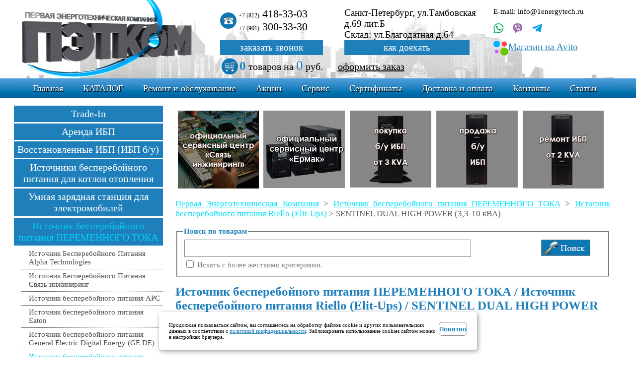

--- FILE ---
content_type: text/html; charset=cp-1251
request_url: https://1energytech.ru/shop/ibp_peremennogo_toka/riello/sentinel_dual_high_power_33-10_kba/
body_size: 5383
content:
<!DOCTYPE HTML PUBLIC "-//W3C//DTD HTML 4.01 Transitional//EN" "http://www.w3.org/TR/html4/loose.dtd">
<html>

<head>
<meta http-equiv="Content-Type" content="text/html; charset=windows-1251">
<meta name="viewport" content="width=device-width, initial-scale=1.0"> 
<title>SENTINEL DUAL HIGH POWER (3,3-10 êBA)</title>
<meta name="Description" content="SENTINEL DUAL HIGH POWER (3,3-10 êBA) êóïèòü">
<meta name="Keywords" content="">
<link rel="stylesheet" href="/include/style.css" type="text/css" media="screen">
<link type="image/x-icon" rel="shortcut icon" href="/favicon.ico">
<meta name="yandex-verification" content="64509a8ffe6318cd">


<script type="text/javascript" src="/include/jslib.js"></script>
<script type="text/javascript" src="/shop/add.js"></script>
</head>
<body>
<script type="text/javascript" src="/include/met.js"></script>
<noscript><div><img src="https://mc.yandex.ru/watch/45948348" style="position:absolute; left:-9999px;" alt="" /></div></noscript>
<div class=fon>
	<div class=top>	<a class=logo href="http://1energytech.ru" title="ïåðâàÿ ýíåðãîòåõíè÷åñêàÿ êîìïàíèÿ"><img src="/include/spacer.gif" alt="ïåðâàÿ ýíåðãîòåõíè÷åñêàÿ êîìïàíèÿ" width="390px" height="155px" style="float:left"></a>    
            <table class=ow cellpadding="0" cellspacing="0">
            <tr><td width="230px"><p class=tel><span class=code>+7 (812)</span> 418-33-03 <br><span class=code>+7 (901)</span> 300-33-30<td width="280px"><p class=adress>Ñàíêò-Ïåòåðáóðã, óë.Òàìáîâñêàÿ ä.69 ëèò.Á
<br>Ñêëàä: óë.Áëàãîäàòíàÿ ä.64<td rowspan="3"><p>E-mail: info@1energytech.ru
<p><a href="https://api.whatsapp.com/send/?phone=79062441464" target="_blank"><img src="/files/wotsapp.png" alt="" style="margin-right:15px"></a> 
<a title="Viber" href="viber://chat?number=+79062441464" target="_blank"><img src="/files/viber.png" alt="" style="margin-right:15px"></a> 
<a href="https://t.me/+79062441464" target="_blank"><img src="/files/telega.png" alt="" style="margin-right:15px"></a>
<p class=adress><img src="/files/free-png.png" alt="àâèòî ìàãàçèí" width=30px><a href="https://avito.ru/brands/i178753471" target=_blank">Ìàãàçèí íà Avito</a>
            <tr><td height="33px"><div class=zvonok align="center"><a href="/" title="" onclick="zakaztel();return false;">çàêàçàòü çâîíîê</a></div><td><div class=zvonok align="center"><a href="/kontakti/" title="">êàê äîåõàòü</a></div>
            <tr><td colspan="2"> <div class=ower>
								<P class=korzina><span id=tovarov><span class=tovarov>0</span> òîâàðîâ</span> íà <span id=koplate class=koplate>0</span> ðóá. <a href="/shop/corzina.html" style="margin-left:25px">îôîðìèòü çàêàç</a> 
 </div>           
            </table>     
            
 <div class=clear></div>   	
          
<table class=hmemutable><tr><td>


		<ul class=hmenu id="hmenu">
		<li class=ferst><span><a href="//1energytech.ru/" title="Ïåðâàÿ Ýíåðãîòåõíè÷åñêàÿ Êîìïàíèÿ">Ãëàâíàÿ</a></span>
<li><span><a href="/shop/index.html" title="ÊÀÒÀËÎÃ">ÊÀÒÀËÎÃ</a></span> <li><span><a href="/remont_i_obsluzhivanie/" title="Ðåìîíò è îáñëóæèâàíèå">Ðåìîíò è îáñëóæèâàíèå</a></span>
<li><span><a href="/akcii/" title="Àêöèè">Àêöèè</a></span>
<li><span><a href="/uslugi/" title="Ñåðâèñ">Ñåðâèñ</a></span>
<li><span><a href="/sertifikati/" title="Ñåðòèôèêàòû">Ñåðòèôèêàòû</a></span>
<li><span><a href="/dostavka/" title="Äîñòàâêà è îïëàòà">Äîñòàâêà è îïëàòà</a></span>
<li><span><a href="/kontakti/" title="Êîíòàêòû">Êîíòàêòû</a></span>
<li><span><a href="/stati/" title="Ñòàòüè">Ñòàòüè</a></span>
	</ul>


		</table>       
        
  </div>
  
<div class=clear></div>


<div class=preall>

	<div class=all>
		<div class=content>
			<div class=w100>
<table width=871px align=center style="margin-bottom:15px"><tr><td><a href="/uslugi/"><img src="/files/dilcenter.jpg" alt="ðåìîíò ÈÁÏ"></a><td><a href="/uslugi/"><img src="/files/oferm.jpg" alt="ðåìîíò åðìàê"></a><td>
<a href="/shop/trade-in/"><img src="/files/bupokupka.jpg" alt="ïîêóïêà ÈÁÏ"></a><td>
<a href="/shop/vosstanovlennie_ibp/"><img src="/files/buprodaza.jpg" alt="ïðîäàæà ÈÁÏ"></a>
<td><a href="/remont_i_obsluzhivanie/"><img src="/files/remont2kva.jpg" alt="ïðîäàæà ÈÁÏ"></a>
</table>

				
<p class=small><strong><a href="http://1energytech.ru/">Ïåðâàÿ Ýíåðãîòåõíè÷åñêàÿ Êîìïàíèÿ</a>  &gt; <a href="/shop/ibp_peremennogo_toka/">Èñòî÷íèê áåñïåðåáîéíîãî ïèòàíèÿ ÏÅÐÅÌÅÍÍÎÃÎ ÒÎÊÀ</a> &gt; <a href="/shop/ibp_peremennogo_toka/riello/">Èñòî÷íèê áåñïåðåáîéíîãî ïèòàíèÿ Riello (Elit-Ups)</a> &gt; <span>SENTINEL DUAL HIGH POWER (3,3-10 êBA)</span></strong></p>
<form action='/shop/search.html'>
<FIELDSET>
<LEGEND>Ïîèñê ïî òîâàðàì</LEGEND>
<table class=searsh>
<tr><td>
<input type=text name=text maxlength=255 value='' class=type_text1><td width=120px><input type='image' src='/include/search.jpg' alt='ïîèñê' class=type_image>
<tr><td colspan=2><INPUT class=type_check type=checkbox name=logik value=1 id=logik > <label for=logik>Èñêàòü ñ áîëåå æåñòêèìè êðèòåðèÿìè.</label>
</table>
</FIELDSET>
</FORM>
<div class=div-do></div><div class=div-in><h1>Èñòî÷íèê áåñïåðåáîéíîãî ïèòàíèÿ ÏÅÐÅÌÅÍÍÎÃÎ ÒÎÊÀ / Èñòî÷íèê áåñïåðåáîéíîãî ïèòàíèÿ Riello (Elit-Ups) / SENTINEL DUAL HIGH POWER (3,3-10 êBA)</h1>
<h1>SENTINEL DUAL HIGH POWER (3,3-10 êBA)</h1></div><div class=div-posle></div><p><span class=fr>Ñîðòèðîâêà ïî: <select name='sort' onchange='set_cookie("sort",this.value);'><option selected value="0">íàçâàíèþ<option value="asc">âîçðàñòàíèå öåíû<option value="desc">óáûâàíèå öåíû</select></span>
Òîâàðîâ 6, Ñòðàíèöû <span class=link><span class="otherpage">1</span> </span> </p>
<div class=clear></div><div class=even>
<div class=itemimg><a name='i4286' href='/shop/ibp_peremennogo_toka/riello/sentinel_dual_high_power_33-10_kba/riello_sdl_10000_sdl_10000.html' title='ÈÁÏ Riello SDL 10000'><img width=150 id=im_4286 src='/small/img/shop/2617.jpg' alt='ÈÁÏ Riello SDL 10000, ôîòî'></a></div>


<div class=itembuttons>
	
		<p class='cena'>Öåíà: <span class=cena>386034</span><span class='valuta'><img src='/include/valuta.png' alt='ð'></span></span><p><span class=b>Êîë-âî</span><br><input class='type_text' id=t_4286 type=text size=3 maxlength=8  onchange='korzina(this,"t","4286","im_4286");'> <span id='lc_4286'><a class='corzina' href='javascript:korzina(document.getElementById("t_4286"),"t","4286","im_4286"); void(0);' title='â êîðçèíó'><span>êóïèòü</span></a></span></div><div class=itemtext><p class='caption'><a href='/shop/ibp_peremennogo_toka/riello/sentinel_dual_high_power_33-10_kba/riello_sdl_10000_sdl_10000.html' title='ÈÁÏ Riello SDL 10000'> ÈÁÏ Riello SDL 10000</a><br> Àðòèêóë SDL 10000</p><table class=item><tr><td>Ïðîèçâîäèòåëü/ìàðêà<td class=col2>Riello<tr><td class=two>Öåíà òîâàðà:<td class=col2>â ðóáëÿõ<tr><td>Ìîäåëü:<td class=col2>SDL 8000<tr><td class=two>Íîìèíàëüíàÿ ìîùíîñòü:<td class=col2>10 êÂÀ<tr><td>Àêòèâíàÿ ìîùíîñòü, êÂò:<td class=col2>9 êÂò</table><p>Èñòî÷íèê áåñïåðåáîéíîãî ïèòàíèÿ Riello SDL 10000 ÒÅÕÍÈ×ÅÑÊÈÅ ÕÀÐÀÊÒÅÐÈÑÒÈÊÈ Îáùèå Ìîäåëü ÈÁÏ SDL 10000 Ïîëíàÿ ìîùíîñòü, êÂÀ 10 êÂÀ Àêòèâíàÿ ìîùíîñòü, êÂò 9 êÂò Âõîä Íîìèíàëüíîå íàïðÿæåíèÿ, Â 220 / 230 / 240 Â Äèàïàçîí âõîäíîãî íàïðÿæåíèÿ áåç ïåðåõîäà íà ÀÊÁ, Â 84 Â ïè íàãðóçêå 50% 164 Â ïðè íàãðóçêå 100% Íîìèíàëüíàÿ ÷àñòîòà, Ãö 50 èëè 60 Ãö &plusmn; 5 Ãö Êîýôôèöèåíò ìîùíîñòè &gt; 0.98 Èñêàæåíèå òî...<p class=tar><a href='/shop/ibp_peremennogo_toka/riello/sentinel_dual_high_power_33-10_kba/riello_sdl_10000_sdl_10000.html' title='ÈÁÏ Riello SDL 10000'>Ïîäðîáíåå...</a></div>
<div class='clear'></div>
</div>
<div class=uneven>
<div class=itemimg><a name='i4280' href='/shop/ibp_peremennogo_toka/riello/sentinel_dual_high_power_33-10_kba/riello_sdl_3300_sdl_3300.html' title='ÈÁÏ Riello SDL 3300'><img width=150 id=im_4280 src='/small/img/shop/2607.jpg' alt='ÈÁÏ Riello SDL 3300, ôîòî'></a></div>


<div class=itembuttons>
	
		<p class='cena'>Öåíà: <span class=cena>141309</span><span class='valuta'><img src='/include/valuta.png' alt='ð'></span></span><p><span class=b>Êîë-âî</span><br><input class='type_text' id=t_4280 type=text size=3 maxlength=8  onchange='korzina(this,"t","4280","im_4280");'> <span id='lc_4280'><a class='corzina' href='javascript:korzina(document.getElementById("t_4280"),"t","4280","im_4280"); void(0);' title='â êîðçèíó'><span>êóïèòü</span></a></span></div><div class=itemtext><p class='caption'><a href='/shop/ibp_peremennogo_toka/riello/sentinel_dual_high_power_33-10_kba/riello_sdl_3300_sdl_3300.html' title='ÈÁÏ Riello SDL 3300'> ÈÁÏ Riello SDL 3300</a><br> Àðòèêóë SDL 3300</p><table class=item><tr><td>Ïðîèçâîäèòåëü/ìàðêà<td class=col2>Riello<tr><td class=two>Öåíà òîâàðà:<td class=col2>â ðóáëÿõ<tr><td>Ìîäåëü:<td class=col2>SDL 3300<tr><td class=two>Íîìèíàëüíàÿ ìîùíîñòü:<td class=col2>3.3 êÂÀ<tr><td>Àêòèâíàÿ ìîùíîñòü, êÂò:<td class=col2>2.3 êÂò</table><p>Èñòî÷íèê áåñïåðåáîéíîãî ïèòàíèÿ Riello SDL 3300 ÒÅÕÍÈ×ÅÑÊÈÅ ÕÀÐÀÊÒÅÐÈÑÒÈÊÈ Îáùèå Ìîäåëü ÈÁÏ SDL 3300 Ïîëíàÿ ìîùíîñòü, êÂÀ 3.3 êÂÀ Àêòèâíàÿ ìîùíîñòü, êÂò 2.3 êÂò Âõîä Íîìèíàëüíîå íàïðÿæåíèÿ, Â 220 / 230 / 240 Â Äèàïàçîí âõîäíîãî íàïðÿæåíèÿ áåç ïåðåõîäà íà ÀÊÁ, Â 84 Â ïè íàãðóçêå 50% 164 Â ïðè íàãðóçêå 100% Íîìèíàëüíàÿ ÷àñòîòà, Ãö 50 èëè 60 Ãö &plusmn; 5 Ãö Êîýôôèöèåíò ìîùíîñòè &gt; 0.98 Èñêàæåíèå ò...<p class=tar><a href='/shop/ibp_peremennogo_toka/riello/sentinel_dual_high_power_33-10_kba/riello_sdl_3300_sdl_3300.html' title='ÈÁÏ Riello SDL 3300'>Ïîäðîáíåå...</a></div>
<div class='clear'></div>
</div>
<div class=even>
<div class=itemimg><a name='i4281' href='/shop/ibp_peremennogo_toka/riello/sentinel_dual_high_power_33-10_kba/riello_sdl_4000_sdl_4000.html' title='ÈÁÏ Riello SDL 4000'><img width=150 id=im_4281 src='/small/img/shop/2608.jpg' alt='ÈÁÏ Riello SDL 4000, ôîòî'></a></div>


<div class=itembuttons>
	
		<p class='cena'>Öåíà: <span class=cena>175961</span><span class='valuta'><img src='/include/valuta.png' alt='ð'></span></span><p><span class=b>Êîë-âî</span><br><input class='type_text' id=t_4281 type=text size=3 maxlength=8  onchange='korzina(this,"t","4281","im_4281");'> <span id='lc_4281'><a class='corzina' href='javascript:korzina(document.getElementById("t_4281"),"t","4281","im_4281"); void(0);' title='â êîðçèíó'><span>êóïèòü</span></a></span></div><div class=itemtext><p class='caption'><a href='/shop/ibp_peremennogo_toka/riello/sentinel_dual_high_power_33-10_kba/riello_sdl_4000_sdl_4000.html' title='ÈÁÏ Riello SDL 4000'> ÈÁÏ Riello SDL 4000</a><br> Àðòèêóë SDL 4000</p><table class=item><tr><td>Ïðîèçâîäèòåëü/ìàðêà<td class=col2>Riello<tr><td class=two>Öåíà òîâàðà:<td class=col2>â ðóáëÿõ<tr><td>Ìîäåëü:<td class=col2>SDL 4000<tr><td class=two>Íîìèíàëüíàÿ ìîùíîñòü:<td class=col2>4 êÂÀ<tr><td>Àêòèâíàÿ ìîùíîñòü, êÂò:<td class=col2>2.4 êÂò</table><p>Èñòî÷íèê áåñïåðåáîéíîãî ïèòàíèÿ Riello SDL 4000 ÒÅÕÍÈ×ÅÑÊÈÅ ÕÀÐÀÊÒÅÐÈÑÒÈÊÈ Îáùèå Ìîäåëü ÈÁÏ SDL 4000 Ïîëíàÿ ìîùíîñòü, êÂÀ 4 êÂÀ Àêòèâíàÿ ìîùíîñòü, êÂò 2.4 êÂò Âõîä Íîìèíàëüíîå íàïðÿæåíèÿ, Â 220 / 230 / 240 Â Äèàïàçîí âõîäíîãî íàïðÿæåíèÿ áåç ïåðåõîäà íà ÀÊÁ, Â 84 Â ïè íàãðóçêå 50% 164 Â ïðè íàãðóçêå 100% Íîìèíàëüíàÿ ÷àñòîòà, Ãö 50 èëè 60 Ãö &plusmn; 5 Ãö Êîýôôèöèåíò ìîùíîñòè &gt; 0.98 Èñêàæåíèå òîê...<p class=tar><a href='/shop/ibp_peremennogo_toka/riello/sentinel_dual_high_power_33-10_kba/riello_sdl_4000_sdl_4000.html' title='ÈÁÏ Riello SDL 4000'>Ïîäðîáíåå...</a></div>
<div class='clear'></div>
</div>
<div class=uneven>
<div class=itemimg><a name='i4282' href='/shop/ibp_peremennogo_toka/riello/sentinel_dual_high_power_33-10_kba/riello_sdl_5000_sdl_5000.html' title='ÈÁÏ Riello SDL 5000'><img width=150 id=im_4282 src='/small/img/shop/2609.jpg' alt='ÈÁÏ Riello SDL 5000, ôîòî'></a></div>


<div class=itembuttons>
	
		<p class='cena'>Öåíà: <span class=cena>197473</span><span class='valuta'><img src='/include/valuta.png' alt='ð'></span></span><p><span class=b>Êîë-âî</span><br><input class='type_text' id=t_4282 type=text size=3 maxlength=8  onchange='korzina(this,"t","4282","im_4282");'> <span id='lc_4282'><a class='corzina' href='javascript:korzina(document.getElementById("t_4282"),"t","4282","im_4282"); void(0);' title='â êîðçèíó'><span>êóïèòü</span></a></span></div><div class=itemtext><p class='caption'><a href='/shop/ibp_peremennogo_toka/riello/sentinel_dual_high_power_33-10_kba/riello_sdl_5000_sdl_5000.html' title='ÈÁÏ Riello SDL 5000'> ÈÁÏ Riello SDL 5000</a><br> Àðòèêóë SDL 5000</p><table class=item><tr><td>Ïðîèçâîäèòåëü/ìàðêà<td class=col2>Riello<tr><td class=two>Öåíà òîâàðà:<td class=col2>â ðóáëÿõ<tr><td>Ìîäåëü:<td class=col2>SDL 5000<tr><td class=two>Íîìèíàëüíàÿ ìîùíîñòü:<td class=col2>5 êÂÀ<tr><td>Àêòèâíàÿ ìîùíîñòü, êÂò:<td class=col2>3.5 êÂò</table><p>Èñòî÷íèê áåñïåðåáîéíîãî ïèòàíèÿ Riello SDL 5000 ÒÅÕÍÈ×ÅÑÊÈÅ ÕÀÐÀÊÒÅÐÈÑÒÈÊÈ Îáùèå Ìîäåëü ÈÁÏ SDL 5000 Ïîëíàÿ ìîùíîñòü, êÂÀ 5 êÂÀ Àêòèâíàÿ ìîùíîñòü, êÂò 3.5 êÂò Âõîä Íîìèíàëüíîå íàïðÿæåíèÿ, Â 220 / 230 / 240 Â Äèàïàçîí âõîäíîãî íàïðÿæåíèÿ áåç ïåðåõîäà íà ÀÊÁ, Â 84 Â ïè íàãðóçêå 50% 164 Â ïðè íàãðóçêå 100% Íîìèíàëüíàÿ ÷àñòîòà, Ãö 50 èëè 60 Ãö &plusmn; 5 Ãö Êîýôôèöèåíò ìîùíîñòè &gt; 0.98 Èñêàæåíèå òîê...<p class=tar><a href='/shop/ibp_peremennogo_toka/riello/sentinel_dual_high_power_33-10_kba/riello_sdl_5000_sdl_5000.html' title='ÈÁÏ Riello SDL 5000'>Ïîäðîáíåå...</a></div>
<div class='clear'></div>
</div>
<div class=even>
<div class=itemimg><a name='i4283' href='/shop/ibp_peremennogo_toka/riello/sentinel_dual_high_power_33-10_kba/riello_sdl_6000_sdl_6000.html' title='ÈÁÏ Riello SDL 6000'><img width=150 id=im_4283 src='/small/img/shop/2610.jpg' alt='ÈÁÏ Riello SDL 6000, ôîòî'></a></div>


<div class=itembuttons>
	
		<p class='cena'>Öåíà: <span class=cena>233475</span><span class='valuta'><img src='/include/valuta.png' alt='ð'></span></span><p><span class=b>Êîë-âî</span><br><input class='type_text' id=t_4283 type=text size=3 maxlength=8  onchange='korzina(this,"t","4283","im_4283");'> <span id='lc_4283'><a class='corzina' href='javascript:korzina(document.getElementById("t_4283"),"t","4283","im_4283"); void(0);' title='â êîðçèíó'><span>êóïèòü</span></a></span></div><div class=itemtext><p class='caption'><a href='/shop/ibp_peremennogo_toka/riello/sentinel_dual_high_power_33-10_kba/riello_sdl_6000_sdl_6000.html' title='ÈÁÏ Riello SDL 6000'> ÈÁÏ Riello SDL 6000</a><br> Àðòèêóë SDL 6000</p><table class=item><tr><td>Ïðîèçâîäèòåëü/ìàðêà<td class=col2>Riello<tr><td class=two>Öåíà òîâàðà:<td class=col2>â ðóáëÿõ<tr><td>Ìîäåëü:<td class=col2>SDL 6000<tr><td class=two>Íîìèíàëüíàÿ ìîùíîñòü:<td class=col2>6 êÂÀ<tr><td>Àêòèâíàÿ ìîùíîñòü, êÂò:<td class=col2>4.2 êÂò</table><p>Èñòî÷íèê áåñïåðåáîéíîãî ïèòàíèÿ Riello SDL 6000 ÒÅÕÍÈ×ÅÑÊÈÅ ÕÀÐÀÊÒÅÐÈÑÒÈÊÈ Îáùèå Ìîäåëü ÈÁÏ SDL 6000 Ïîëíàÿ ìîùíîñòü, êÂÀ 6 êÂÀ Àêòèâíàÿ ìîùíîñòü, êÂò 4.2 êÂò Âõîä Íîìèíàëüíîå íàïðÿæåíèÿ, Â 220 / 230 / 240 Â Äèàïàçîí âõîäíîãî íàïðÿæåíèÿ áåç ïåðåõîäà íà ÀÊÁ, Â 84 Â ïè íàãðóçêå 50% 164 Â ïðè íàãðóçêå 100% Íîìèíàëüíàÿ ÷àñòîòà, Ãö 50 èëè 60 Ãö &plusmn; 5 Ãö Êîýôôèöèåíò ìîùíîñòè &gt; 0.98 Èñêàæåíèå òîê...<p class=tar><a href='/shop/ibp_peremennogo_toka/riello/sentinel_dual_high_power_33-10_kba/riello_sdl_6000_sdl_6000.html' title='ÈÁÏ Riello SDL 6000'>Ïîäðîáíåå...</a></div>
<div class='clear'></div>
</div>
<div class=uneven>
<div class=itemimg><a name='i4285' href='/shop/ibp_peremennogo_toka/riello/sentinel_dual_high_power_33-10_kba/riello_sdl_8000_sdl_8000.html' title='ÈÁÏ Riello SDL 8000'><img width=150 id=im_4285 src='/small/img/shop/2616.jpg' alt='ÈÁÏ Riello SDL 8000, ôîòî'></a></div>


<div class=itembuttons>
	
		<p class='cena'>Öåíà: <span class=cena>349222</span><span class='valuta'><img src='/include/valuta.png' alt='ð'></span></span><p><span class=b>Êîë-âî</span><br><input class='type_text' id=t_4285 type=text size=3 maxlength=8  onchange='korzina(this,"t","4285","im_4285");'> <span id='lc_4285'><a class='corzina' href='javascript:korzina(document.getElementById("t_4285"),"t","4285","im_4285"); void(0);' title='â êîðçèíó'><span>êóïèòü</span></a></span></div><div class=itemtext><p class='caption'><a href='/shop/ibp_peremennogo_toka/riello/sentinel_dual_high_power_33-10_kba/riello_sdl_8000_sdl_8000.html' title='ÈÁÏ Riello SDL 8000'> ÈÁÏ Riello SDL 8000</a><br> Àðòèêóë SDL 8000</p><table class=item><tr><td>Ïðîèçâîäèòåëü/ìàðêà<td class=col2>Riello<tr><td class=two>Öåíà òîâàðà:<td class=col2>â ðóáëÿõ<tr><td>Ìîäåëü:<td class=col2>SDL 8000<tr><td class=two>Íîìèíàëüíàÿ ìîùíîñòü:<td class=col2>8 êÂÀ<tr><td>Àêòèâíàÿ ìîùíîñòü, êÂò:<td class=col2>7.2 êÂò</table><p>Èñòî÷íèê áåñïåðåáîéíîãî ïèòàíèÿ Riello SDL 8000 ÒÅÕÍÈ×ÅÑÊÈÅ ÕÀÐÀÊÒÅÐÈÑÒÈÊÈ Îáùèå Ìîäåëü ÈÁÏ SDL 6000 Ïîëíàÿ ìîùíîñòü, êÂÀ 8 êÂÀ Àêòèâíàÿ ìîùíîñòü, êÂò 7.2 êÂò Âõîä Íîìèíàëüíîå íàïðÿæåíèÿ, Â 220 / 230 / 240 Â Äèàïàçîí âõîäíîãî íàïðÿæåíèÿ áåç ïåðåõîäà íà ÀÊÁ, Â 84 Â ïè íàãðóçêå 50% 164 Â ïðè íàãðóçêå 100% Íîìèíàëüíàÿ ÷àñòîòà, Ãö 50 èëè 60 Ãö &plusmn; 5 Ãö Êîýôôèöèåíò ìîùíîñòè &gt; 0.98 Èñêàæåíèå òîê...<p class=tar><a href='/shop/ibp_peremennogo_toka/riello/sentinel_dual_high_power_33-10_kba/riello_sdl_8000_sdl_8000.html' title='ÈÁÏ Riello SDL 8000'>Ïîäðîáíåå...</a></div>
<div class='clear'></div>
</div>

<div class=clear></div>
<p class=futer><span class=fr>Ñîðòèðîâêà ïî: <select name='sort' onchange='set_cookie("sort",this.value);'><option selected value="0">íàçâàíèþ<option value="asc">âîçðàñòàíèå öåíû<option value="desc">óáûâàíèå öåíû</select></span>
Òîâàðîâ 6, Ñòðàíèöû <span class=link><span class="otherpage">1</span> </span> </p>


               
                               
			</div>
		</div>
        <div class=left>
            <div class=shopmenu>                        
			<p><a href="/shop/trade-in/">Trade-In</a>
<p><a href="/shop/arenda/">Àðåíäà ÈÁÏ</a>
<p><a href="/shop/vosstanovlennie_ibp/">Âîññòàíîâëåííûå ÈÁÏ (ÈÁÏ á/ó)</a>
<p><a href="/shop/istochniki_besperebojnogo_pitaniya_dlya_kotlov/">Èñòî÷íèêè áåñïåðåáîéíîãî ïèòàíèÿ äëÿ êîòëîâ îòîïëåíèÿ</a>
<p><a href="/shop/umnaya_zaryadnaya_stanciya_dlya_elektromobilej/">Óìíàÿ çàðÿäíàÿ ñòàíöèÿ äëÿ ýëåêòðîìîáèëåé</a>
<p><a href="/shop/ibp_peremennogo_toka/" class=curent>Èñòî÷íèê áåñïåðåáîéíîãî ïèòàíèÿ ÏÅÐÅÌÅÍÍÎÃÎ ÒÎÊÀ</a>
<ul class=mul0>
<li><a href="/shop/ibp_peremennogo_toka/ibp_alpha_technologies/">Èñòî÷íèê Áåñïåðåáîéíîãî Ïèòàíèÿ  Alpha Technologies</a>
<li><a href="/shop/ibp_peremennogo_toka/svyaz_inzhiniring/">Èñòî÷íèê Áåñïåðåáîéíîãî Ïèòàíèÿ  Ñâÿçü èíæèíèðèíã</a>
<li><a href="/shop/ibp_peremennogo_toka/apc/">Èñòî÷íèê áåñïåðåáîéíîãî ïèòàíèÿ APC</a>
<li><a href="/shop/ibp_peremennogo_toka/eaton/">Èñòî÷íèê áåñïåðåáîéíîãî ïèòàíèÿ Eaton</a>
<li><a href="/shop/ibp_peremennogo_toka/digital_energy/">Èñòî÷íèê áåñïåðåáîéíîãî ïèòàíèÿ General Electric Digital Energy (GE DE)</a>
<li><a href="/shop/ibp_peremennogo_toka/riello/" class=curent>Èñòî÷íèê áåñïåðåáîéíîãî ïèòàíèÿ Riello (Elit-Ups)</a>
<ul class=mul1>
<li><a href="/shop/ibp_peremennogo_toka/riello/dialog_vision_500-1100_va/">DIALOG VISION (500-1100 ÂÀ)</a>
<li><a href="/shop/ibp_peremennogo_toka/riello/master_hp_100_600_kva/">MASTER HP (100 – 600 êÂÀ)</a>
<li><a href="/shop/ibp_peremennogo_toka/riello/master_mps_10_100_kva/">MASTER MPS (10 – 100 êÂÀ)</a>
<li><a href="/shop/ibp_peremennogo_toka/riello/multi_guard/">MULTI GUARD (15-120 êÂÀ)</a>
<li><a href="/shop/ibp_peremennogo_toka/riello/multi_guard_industrial_20-160_kva/">MULTI GUARD INDUSTRIAL (20-160 êÂÀ)</a>
<li><a href="/shop/ibp_peremennogo_toka/riello/multi_sentry_10-120_kva/">MULTI SENTRY (10-120 êÂÀ)</a>
<li><a href="/shop/ibp_peremennogo_toka/riello/sentinel_dual_high_power_33-10_kba/" class=curent>SENTINEL DUAL HIGH POWER (3,3-10 êBA)</a>
<li><a href="/shop/ibp_peremennogo_toka/riello/sentinel_dual_low_power_1-3_kba/">SENTINEL DUAL LOW POWER (1-3 êBA)</a>
<li><a href="/shop/ibp_peremennogo_toka/riello/sentinel_power/">SENTINEL POWER (5-10 êÂÀ)</a>
<li><a href="/shop/ibp_peremennogo_toka/riello/sentinel_pro/">SENTINEL PRO (700-3000 ÂÀ)</a>
<li><a href="/shop/ibp_peremennogo_toka/riello/vision_800-2000_va/">VISION (800-2000 ÂÀ)</a>
<li><a href="/shop/ibp_peremennogo_toka/riello/vision_pual_1100-3000_va/">VISION DUAL (1100-3000 ÂÀ)</a>
<li><a href="/shop/ibp_peremennogo_toka/riello/windialog_plus/">WinDialog Plus</a>
</ul>
<li><a href="/shop/ibp_peremennogo_toka/liebert/">Èñòî÷íèê áåñïåðåáîéíîãî ïèòàíèÿ Vertiv (Liebert, Emerson)</a>
<li><a href="/shop/ibp_peremennogo_toka/hiden/">Èñòî÷íèêè áåñïåðåáîéíîãî ïèòàíèÿ HIDEN</a>
<li><a href="/shop/ibp_peremennogo_toka/istochniki_besperebojnogo_pitaniya_ermak/">Èñòî÷íèêè áåñïåðåáîéíîãî ïèòàíèÿ Åðìàê</a>
<li><a href="/shop/ibp_peremennogo_toka/dopolnitelnie_opcii/">Äîïîëíèòåëüíûå îïöèè</a>
</ul>
<p><a href="/shop/ibp_postoyannogo_toka/">Âûïðÿìèòåëüíûå ñèñòåìû CORDEX</a>
<p><a href="/shop/dizel-generatornie_ustanovki/">ÄÈÇÅËÜÍÛÅ ÃÅÍÅÐÀÒÎÐÛ</a>
<p><a href="/shop/akkumulyatornie_batarei/">ÀÊÊÓÌÓËßÒÎÐÍÛÅ ÁÀÒÀÐÅÈ</a>
<p><a href="/shop/batarejnie_shkafi/">ÁÀÒÀÐÅÉÍÛÅ ØÊÀÔÛ</a>
<p><a href="/shop/stabilizatori_napryazheniya/">ÑÒÀÁÈËÈÇÀÒÎÐ ÍÀÏÐßÆÅÍÈß</a>
            <p class=head></p><p><a href="/remont_i_obsluzhivanie/" title="Ðåìîíò è îáñëóæèâàíèå"><span>Ðåìîíò è îáñëóæèâàíèå</span></a></p>
<p><a href="/akcii/" title="Àêöèè"><span>Àêöèè</span></a></p>
            </div>
            
            
			<p class=head><a href="/shop/proizvoditeli/">Ïðîèçâîäèòåëè</a>
            
            
<div class=pad7></div>
<!-- START CODE Attention! Do not modify this code; -->
<script type="text/javascript"src="/include/start.js"></script>
<script type="text/javascript" src="//currencyrate.today/converter"></script>
<!-- Attention! Do not modify this code; END CODE -->
<div class=pad7></div>

            


</div>

		</div>   
              
            

		<div class=clear></div>
	</div>
</div>


	<div class=futer>
<script async src="https://www.googletagmanager.com/gtag/js?id=G-KH6NEZ9CQ4"></script>
<script type="text/javascript" src="/include/count.js"></script>



		<div class="copir">Ñàíêò-Ïåòåðáóðã, óë. Ðàññòàííàÿ, 10 Ê ïîì. ¹17, 18
<br>+7 (812) 418-33-03 
<br>
+7 (901) 300-33-30</div>
		<div class="copiring">© 2016 Èíòåðíåò-ìàãàçèí ïî ïðîäàæå ýíåðãåòè÷åñêîãî îáîðóäîâàíèÿ. Äîñòàâêà ïî Ðîññèè. Âñå ïðàâà çàùèùåíû, ëþáîå êîïèðîâàíèå çàïðåùåíî.</div>
		
	</div>
<div class=clear></div>



<!-- START Cookie-Alert -->
<div id="cookie_note">
    <p>Ïðîäîëæàÿ ïîëüçîâàòüñÿ ñàéòîì, âû ñîãëàøàåòåñü íà îáðàáîòêó ôàéëîâ cookie è äðóãèõ ïîëüçîâàòåëüñêèõ äàííûõ â ñîîòâåòñòâèè ñ <a href="/politika-konfidencialnosti/" target="_blank">ïîëèòèêîé êîíôèäåíöèàëüíîñòè</a>. Çàáëîêèðîâàòü èñïîëüçîâàíèå cookies ñàéòîì ìîæíî â íàñòðîéêàõ áðàóçåðà.</p>
    <button class="button cookie_accept btn btn-primary btn-sm">Ïîíÿòíî</button>
</div>
<!-- END Cookie-Alert -->

</body>
</html>

--- FILE ---
content_type: text/css
request_url: https://1energytech.ru/include/style.css
body_size: 6389
content:
body {text-align:center; font-size: 15px; margin:0; padding:0; font-family: "Times New Roman"; background: url(/include/fon.jpg) left top repeat-x}

.fon {width:1195px; margin:0 auto; text-align:left; padding:0; background: url(/include/top.jpg) center top no-repeat}

.preall {width:100%; margin-top:20px}

.all {margin:0 0 0 300px; padding:0 10px}
.w100 {width:100%; padding:0; margin:0}
table.zakazi {}
table.zakazi td {border:1px solid #1F7FBB; text-align:left}
table.zakazi th {border:1px solid #1F7FBB; background:#eeeeee; color:#1F7FBB; padding: 3px; font-size:12px}
div.pad30 {padding-top:30px}
div.pad7 {padding-top:7px}
div.pad6 {padding-top:6px}
.color-red {color:#1F7FBB}
div.comp {display:block}
span.normal {text-align:justify; color:black; font-size:14px; font-weight:normal}
.citata, blockquote {padding-left:15px; border-left: 6px solid #1F7FBB}


table {font-size:15px}
td {vertical-align:top}
th {}
a {color:#1F7FBB}
img {border:none; vertical-align:middle}
.clear {clear:both}
.clear30 {clear:both; height:10px; margin:0}
.center {text-align:center !important}
.center img, .center input, .center select {vertical-align:middle}
.tar {text-align:right !important}
.tar1 {text-align:right !important; clear:both}
.fl {float:left; margin-right:15px}
.fr {float:right; margin-left:15px}
.badvalue {border:1px solid red}
legend {color:#1F7FBB; font-weight:bold}
.red, p.red {color:#1F7FBB !important; font-weight:bold}

button {cursor:pointer; padding:0; font-weight:bold; border:1px solid #000000; color:#1F7FBB; width:100px; line-height:28px; height:28px; background:#fff;
    -moz-border-radius: 7px;
	-webkit-border-radius: 7px;
	-khtml-border-radius: 7px;
	border-radius: 7px;}
button.fr, button.fl {margin:0}

.button {cursor:pointer; padding:0; font-weight:bold; border:1px solid #818181; color:#1F7FBB; width:150px; line-height:28px; height:28px; background:#fff;
    -moz-border-radius: 7px;
	-webkit-border-radius: 7px;
	-khtml-border-radius: 7px;
	border-radius: 7px;}
button.fr, button.fl {margin:0}

div.mobile {display:none}

.content .redbutton {color:red; font-weight:bold; font-size:25px; text-decoration:none; line-height:20px}
.type_text input, textarea {width:95%}
img.fl {margin-right:15px; margin-bottom:10px}
img.fr {margin-left:15px; margin-bottom:10px}
.b, .bold {font-weight:bold}
.content p {text-align:justify; color:#5A595F; font-size:17px}
.content ul, .content ol {color:#5A595F; font-size:17px}
p.head, .akciiheader {clear:both; color:#fff; text-align:center; font-size:23px; line-height:35px; background:#1F7FBB}
p.head a {color:#fff; text-decoration:none}
p.loginhead {clear:both; color:#1F7FBB; text-align:center; font-size:18px; font-weight:bold; margin:0; padding:0}
.head1 {line-height: 35px; height:35px; background:#eeeeee; text-align:left; padding-left: 15px; color:#818181}
.head1 a {color:#818181; text-decoration:none; font-weight:bold}
h1 {color:#1F7FBB; font-size:25px}
h2, p.h2 {color:#1F7FBB; font-size:24px}
h3 {color:#1F7FBB; font-size:23px}
.frdate {font-weight:bold; float:right; margin:6px 10px 0 0; color:#1F7FBB}
h4 {color:#1F7FBB; font-size:20px}
strong {font-weight:normal}
hr {border-top: 1px dotted #818181; border-left:0; border-right:0; border-bottom:0}
div.glmobile {display:none}

/*.vremia {font-weight:bold; color:#1F7FBB}
.guest_add {color:#1F7FBB}
.podpis {color:#1F7FBB; font-size:16px}
.otvet {font-size:13px; color:#1F7FBB}
.soobshenie {font-size:15px; color:#1F7FBB}
.rabota {width:178px; float:left; color:#818181; font-size:21px; text-align:center; margin:28px 0 0 4px}*/
table.otziv {margin:0 !important; padding:0}
div.block {font-size:17px; color:#010101; text-align:justify}
div.block p.name, .name {font-size:24px; color:#999899; background:#EEEEEE; padding:3px}
div.block p.name .fr, .name .fr {font-size:22px; color:#1F7FBB; font-weight:bold}
div.block p.news_futer a {font-size:14px; color:#1F7FBB}

.top {height:200px; margin:0 auto}

p.tel {font-size:22px; background:url(/include/tel.png) left center no-repeat; padding:0 0 0 37px; margin:15px 0 0 0}
span.code {font-size:12px}
p.adress {font-size:19px; margin:15px 0 0 0}
p.mail {background:url(/include/mail.png) left center no-repeat; font-size:17px; line-height:36px; padding:0 0 0 36px; margin:5px 0 0 0}
p.skype {background:url(/include/skape.png) left center no-repeat; font-size:17px; line-height:36px; padding-left:36px; margin:0}
p.wats {background:url(/include/wats.png) left center no-repeat; font-size:17px; line-height:36px; padding-left:36px; margin:0}
p.icq {background:url(/include/icq.png) left center no-repeat; font-size:17px; line-height:36px; padding-left:36px; margin:0}
p.fax {background:url(/include/fax.png) left center no-repeat; font-size:17px; line-height:36px; padding-left:36px; margin:0}
p.fax .cod {font-size:12px}

.logo {float:left}
.zvonok {width:90%; height:30px; line-height:30px; background:#1F7FBB; text-align:center}
.zvonok a {font-size:19px; color:#fff; text-decoration:none}

table.ow {width:800px; height:146px; margin:0 !important; padding:0 !important}
table.ow td {padding:0 10px; margin:0}
.ower {margin:0; padding:0; background: url(/include/ower.png) left center no-repeat}
.ower p {text-align:left; margin:0; padding:0; line-height: 36px}
.ower p a {color:#000000; font-size: 20px; padding: 0 20px 0 0} 
.ower .korzina {line-height:36px; padding-left:39px; font-size:20px}
p.owercent a {}
p.koplate {margin:0; color:#1F7FBB; font-size:14px; padding:0}
span.koplate {color:#1F7FBB; font-size:27px}
span.tovarov {color:#1F7FBB; font-weight:bold; font-size:25px}

p.link {text-align:right; font-weight:bold; padding:20px}
p.link a {margin:10px}
a.maina {color:#00aa00}
a.mainb {color:#aaaa00}
a.mainc {color:#aa0000}
a.maina:hover {color:#00ff00}
a.mainb:hover {color:#ffff00}
a.mainc:hover {color:#ff0000}

#jsiMainBox {background:white; color:black; border:1px solid gray}

p.includefoto {text-align:center; margin:6px -3px 6px 0}
p.includefoto img {margin:3px 3px 3px 0; width:150px; border:1px solid #1F7FBB}
p.futer, p.goback {clear:both; border-top:1px dotted; padding:10px 0 0}
p.goback {text-align:center}
.link {font-weight:bold; font-size:17px}
.link a {font-weight:normal}
.date {font-weight:bold; color:#1F7FBB; clear:both}
.otherpage {display:inline-block; color:#fff; width:40px; line-height:40px; text-align:center; font-weight:normal; background:#1F7FBB}
a.otherpage {text-decoration:none; color:#fff; background:#C5C4C1}
a.otherpage:hover {background:#1F7FBB}

.profy {background:#eeeeee; display:inline-block; width:125px; height:31px; text-align:center; text-decoration:none; border:1px solid #818181; padding:3px; font-size:13px}
.profy a {color:#818181}
table.gl {}
table.gl td {width:170px !important; color:#8a8989; font-size:18px; text-align:center}

.shopmenu {}
.shopmenu ul {margin:0;}
.shopmenu ul.mul1, .shopmenu ul.mul0 {margin:0; padding:0 0 0 15px}
.shopmenu ul.mul1 {background:#fbfbfb !important}
.shopmenu a {display:block; text-decoration:none; font-size:16px; text-align:center}
.shopmenu p {position:relative; margin:3px 0}
.shopmenu p a {color:#fff; font-size:20px; background:#1F7FBB; padding:5px}
.shopmenu p a:hover, .shopmenu  a.curent {color:#03CFFA}
.shopmenu li {list-style-type: none; margin:0; padding:0}
.shopmenu li a {color:#4c4a4a; text-align:left; font-size:15px; border-bottom:1px dotted #4c4a4a; padding:5px 5px 5px 15px}
.shopmenu li a:hover, .shopmenu li a.curent {color:#03CFFA; background:url(/include/bul1.gif) left center no-repeat;
   -webkit-transition: all 0.2s ease-in-out 0s;
   -moz-transition: all 0.2s ease-in-out 0s;
   -o-transition: all 0.2s ease-in-out 0s;
   -ms-transition: all 0.2s ease-in-out 0s;
   transition: all 0.2s ease-in-out 0s;}

.small {font-size:14px}
.small a {color:#00DFFB}

div.content {overflow:hidden; float:left; margin:0 -100% 30px 0 !important; width:100%}
div.left  {overflow: hidden; position:relative; width:300px; left:-325px; float:left; margin:-10px 0 20px 0; padding:0}

.loginstring {margin:0; width:107px; float:right}

/*#login {}
#logintext {padding:0; width:107px; height:97px}
div.vhod {width:300px}
p.vhod {font-weight:bold; border:1px solid #818181; width:100px; line-height:28px; height:28px; background:#fff; text-align:center;
    -moz-border-radius: 7px;
	-webkit-border-radius: 7px;
	-khtml-border-radius: 7px;
	border-radius: 7px;}
p.vhod a {text-decoration:none; color:#1F7FBB}
#loginform button {width:75px; line-height:30px; height:30px; color:#1F7FBB; border:1px solid #818181; font-weight:normal}
#loginform td.lefttd {width: 70px; color:#818181; text-align:left; vertical-align:middle}
#loginform .type_text {width: 165px; border:1px solid #818181; color:#818181; padding:3px}*/
checkbox {border:1px solid #818181}
label {color:#818181}
.hideframe {width:0; height:0; position:absolute}

table.hmemutable {height:40px}
td.hmemutable {}

ul.hmenu {list-style:none; margin:0; padding:0}
ul.hmenu * {margin:0; padding:0;
        -webkit-box-sizing: border-box; /* Safari/Chrome, other WebKit */
	-moz-box-sizing: border-box;    /* Firefox, other Gecko */
	box-sizing: border-box;         /* Opera/IE 8+ */}
ul.hmenu a {display:block; text-decoration:none; color:white;
-webkit-transition: all 0.2s ease-in-out 0s;
   -moz-transition: all 0.2s ease-in-out 0s;
   -o-transition: all 0.2s ease-in-out 0s;
   -ms-transition: all 0.2s ease-in-out 0s;
   transition: all 0.2s ease-in-out 0s;}
ul.hmenu span a {line-height:40px; color:#fff; font-size:18px; font-weight:normal; text-shadow:#000 1px 1px 1px; filter:Shadow(Color=#000, Direction=100, Strength=1)}
ul.hmenu li {position:relative; float:left}
ul.hmenu ul {position:absolute; top:40px; display:none; list-style:none; border-top:1px solid #e1bf7f; background:#3b3b3b; z-index:1000}
ul.hmenu ul li {position:relative; border-bottom:1px solid #878683; float:none;margin:0; text-align:left; width:250px}
ul.hmenu ul li a {display:block; padding:3px 5px 5px}
ul.hmenu ul ul {left:195px; top:-1px}
ul.hmenu span a {padding:0 20px; font-weight:normal}
ul.hmenu span a:hover, ul.hmenu .curent {color:#eeeeee; background: url(/include/mhover.jpg) left top repeat-x; color:#fff}
ul.hmenu span a.curent {background: url(/include/mhover.jpg) left top repeat-x}
ul.hmenu ul li a:hover {background:url(/include/mhover.jpg) left top repeat-x}
nav{margin:0; background:none}

/*.mobile-menu {display:none; width:100%; color:#ffffff; padding:11px; font-weight:600}
.treugolnik {float:right; border:none !important}*/

div.futer {text-align:center; margin:0; padding:10px; font-size:12px; background:#dce5cf; height:80px}
div.futer p {padding:0}
div.copiring {float:left; margin:0; padding:20px 0 0; width:300px; text-align:left; color:#939c85}
div.copir {float:right; margin:0; padding:20px 0 0; text-align:right; width:300px; color:#939c85}

.news {padding:0; margin:5px 0}
.news p {margin:0; padding:2px 0; color:#000; text-align:justify}
.news p.newshead {width:100%; clear:both; color:#fff; text-align:center; font-size:23px; line-height:35px; background:#1F7FBB}
.news img {padding:10px 10px 5px 0}
.news .date {margin:10px 5px 0;  color:#1F7FBB; float:right; font-size:22px; color:#1F7FBB; clear:both !important; float:none !important}
.more_news a {color:#1F7FBB}

div.akcii1 {background: #EEEEEE; padding:10px 15px 0 10px; color:#000}
div.akcii1 table th {text-align:left; font-size:14px; color:#1F7FBB}
div.akcii1 table td {padding:0 10px}
div.akcii1 table td p.date {font-size:18px; color:#1F7FBB; font-weight:bold; float:right; margin:0 0 5px 0}

/*Магазин*/
#price td {text-align:left}
#price td.cena {text-align:left}

#okdiv {z-index:1000; position:absolute;top:0;left:0;width:100%;height:100%;background:black;opacity:0.6;filter:alpha(opacity="60")}
#savetel, #savetel2, #inokdiv {z-index:2000; position:absolute; top:50%; left:50%; margin:-70px 0 0 -160px; width:320px; padding:0; border: 1px outset #000000; background:#1F7FBB; text-align:center; color:#fff}
#savetel2 {margin:-70px 0 0 -260px; width:520px}
.tovar {color:gold}
td.lefttd {text-align:right}
#savetel2 td {text-align:left}
#savetel2 td.lefttd {width:150px}
#savetel form {width:300px; margin:20px auto}
#savetel2 form {width:500px; margin:20px auto}
#inokdiv {margin:-70px 0 0 -210px; width:220px; height:140px}
#inokdiv p {padding:0; margin:10px} 
#waitdiv {position:absolute; z-index:1000; top:50%; left:50%; margin:-30px; width:60px; height:30px; padding:10px; border: 1px outset #555555; background:#1F7FBB; font-weight:bold; color:white; text-align:center}
#savetel p, #savetel2 p {margin:0; padding:3px 0}
#savetel p.head, #savetel2 p.head {color:#fff; font-weight:bold; font-size: 14px; text-align:center}
#savetel .lefttd, #savetel2 .lefttd {width:100px}
#savetel .inputtext, #savetel2 .inputtext {width:150px}
#waitdiv, #inokdiv, #savetel, #savetel2 {
	-moz-border-radius: 10px;
	-webkit-border-radius: 10px;
	-khtml-border-radius: 10px;
	border-radius: 10px;
	behavior: url(/include/ie-css3.htc);

	-moz-box-shadow: 3px 3px 3px #000;
	-webkit-box-shadow: 3px 3px 3px #000;
	box-shadow: 3px 3px 3px #000;
	}

a.corzina {color:white; background:#A41545; display:inline-block; width:125px; padding:3px; height:30px; line-height:30px; text-align:center; font-weight:bold; text-decoration:none; font-size:20px}
a.corzina span {margin:0}


div.razdely1 {position:relative; width:200px; height:250px; overflow:hidden; float:left; margin:5px 5px 10px 0; background: #fff; border:3px solid #bebebe}
div.razdely {position:relative; width:165px; height:200px; overflow:hidden; float:left; margin:5px 5px 10px 0; background: #fff; border:1px solid #818181; text-align:center}
.razdely div {padding:0; margin:2px; width:165px; height:200px; overflow:hidden; text-align:center}
.razdely1 div {padding:0; margin:0; height:245px; overflow:hidden}
.razdely p {margin:0 auto; padding:0}
.razdely1 p {margin:5px 0; padding:0}
.razdely p.img {text-align:center}
.razdely p.img img {width:100px}
.razdely1 p.img {text-align:center}

div.allshop1 {position:relative; width:240px; height:300px; overflow:hidden; float:left; margin:5px 25px 5px 0; padding:2px 8px; background:#fff; text-align:center; border:1px solid #646D74}
div.allshop1 p.allshophead {margin:8px 0 -5px; padding:0; text-align:center; height:70px; font-weight:bold}
div.allshop1 p.allshophead1 {margin:8px 0 -5px; padding:0; text-align:center; height:70px; font-weight:bold}
div.allshop1 p.img {text-align:center}
div.allshop1 p.img img {}

div.allshop_big {position:relative; overflow:hidden; padding:10px; float:left; margin:5px 20px; border:1px solid #818181; text-align:center; width:220px}
div.allshop_big {}
.allshop_big p.img {text-align:center}
.allshop_big p.img img {width:140px}


td.allshophead {width:165px; vertical-align:top; margin:0 auto; text-align:center; height:60px;}
td.allshophead a.word {font-size:16px; text-align:center !important}
td.allshophead1 {width:215px; vertical-align:middle; padding:0; text-align:center; height:75px}
p.allshophead {margin:8px 0 -5px; padding:0; text-align:center; height:70px; font-weight:bold}
p.allshophead1 {margin:8px 0 -5px; padding:0; text-align:center; height:40px; font-weight:bold}
.allshophead a {color:#999898; text-decoration:none; font-size:19px}
.allshophead1 a {color:#999898; text-decoration:none; font-size:19px}
.allshop a.buy {float:right; vertical-align:top; display:inline-block; margin:-10px 0 0}

.akcii {margin:0; padding:10px; font-size: 16px; background:#a5ad88 url(/include/fonak.jpg) left top repeat; height:220px}
.allshop_right {padding:0 0 5px; width:200px; float:left; margin:0 13px}
.allshop_right div {height:160px}
.allshop_right p.allshophead {margin:0 0 -5px; padding:0; text-align:center; height:40px; font-weight:bold; font-size:13px}
.allshop_right .allshophead a {color:#626948; text-decoration:none; font-style:normal !important}
.allshop_right .img {text-align:center}
.allshop_right img {width:112px; border:1px solid #626948}
.allshop_right .allshopcena {color:#1F7FBB; font-size:18px; line-height:33px; text-align:right; padding:0}
.allshop_right .allshopcena a {font-size:13px; float:left}


p.allshopcena {text-align:left; padding:5px 30px 0 -10px; color:#A41545; font-weight:bold; font-size:20px}
.allshopcena span.fr {float:right; margin:0 0 5px 0}
.allshopcena .corzina {font-size:13px}
.allshopcena .old {color:grey; text-decoration:line-through; font-weight:normal}
.allshopcena .valuta {font-size:20px; color:#A41545}
.allshop .detail {padding:0 30px 0}


span.cena, p.cena {font-weight:bold !important; color:#A41545 !important}
.cena1 {color: grey; margin:3px 0 0; font-size: 14px; padding:5px; text-align:right !important}
.oldcena {text-decoration:line-through; color: grey; font-size:17px}

div.uneven, div.even {padding:0 0 5px; margin:10px 0}
div.even, div.uneven {background:transparent; border:1px solid #818181; width:95%}

div.itemimg {width:135px; float:left; text-align:center; margin:3px 0 0}
div.itemimg img {width:150px; border:none !important}
div.itemtext {padding:3px 160px 3px 150px}
div.itembuttons {width:150px !important; float:right; padding:0 5px 5px 0; margin:0}
div.itembuttons input, input, textarea, select {vertical-align:bottom; border:1px solid #818181}
div.itembuttons img {vertical-align:top; margin:0 0 2px}
div.itemtext p {font-weight:normal; font-size:13px; text-align:justify; padding-right:10px}
div.itemtext p.caption {font-size: 14px; font-weight:bold; text-align:left; padding:5px 10px 0 0; margin:0 10px 0 0}

.itembuttons p.cena {margin:3px 0 0; font-size: 14px; padding:5px; text-align:right}
.itembuttons .valuta img {margin:10px 0 0}
.flitem p.cena {margin:3px 0 0; font-size: 14px; padding:5px; margin-left:320px}
.flitem p.cena span.cena {font-size: 27px}
.flitem table, .flitem .p_profy {margin-left:320px; width:320px}
table td.kup {width:80px}

img.topimg {}
div.itembuttons .type_text {width:40px; margin:0 0 5px 0}
.new {color:red; font-weight:bold; position:absolute; margin:-5px}
/*только для флажка*/
.caption .new {position:relative; margin:-5px; right:0; top:0; float:right}
.allshop .new, .allshop_big .new {position:absolute; margin:0; right:8px; top:40px}
.allshop_big .new {right:0px}
.col2 {font-weight:bold}

span.yes {display:inline-block; width:12px; height:12px; background: url(/include/yes.gif) left top no-repeat}

#tabshead {margin:0 0 0 5px; padding:10px 0 0; white-space:nowrap; clear:both}
#tabshead a {display:inline-block; text-align:center; font-weight:bold; text-decoration:none; background:#caecac; color:#8a4c2f; border: solid #caecac 2px; margin:0; padding:0 10px; font-size:10pt}
#tabshead a.topika {background:#fdfaeb; border: solid #caecac 2px; border-bottom: solid #fdfaeb 2px; color:#6fa793; position:relative; z-index:100}
#tabshead a span {display:block; margin:3px 0}
#otz {}
#tabsbody {Padding:15px; border: solid #caecac 2px; margin:-2px 0 0}
#tabsbody form {width:99%}
#tabshead a {
	-moz-border-radius: 5px 5px 0 0;
	-webkit-border-radius:  5px 5px 0 0;
	-khtml-border-radius:  5px 5px 0 0;
	border-radius:  5px 5px 0 0;
	behavior: url(/include/ie-css3.htc);
	}



table.tzakaz {border:none}
.tablecorzina th, .tzakaz th {text-align:center; color:#1F7FBB; background:#eeeeee}
.tablecorzina td, .tzakaz td {border:1px solid #1F7FBB; vertical-align:middle}
.tablecorzina td.cena, .tzakaz td.cena {color: #A41545; font-weight:bold; font-size: 21px}
.tablecorzina input {text-align:right}

.art {color:#65A326; font-weight:bold; padding-left:320px}

/*Конец магазина*/

.anons  {color:#0a0951; float:left; display:inline; margin:10px 15px 10px 15px; width:322px; height:249px; background:url(/include/anons.jpg) left top no-repeat}
.anons p {margin:10px 38px; text-align:left}
.anons h3 {margin:0; padding:20px 38px 0; text-align:center; color:#335c97}
.anons a {color:#c9252b; text-decoration:none}

#okdiv, #okdiv2 {position:absolute;top:0;left:0;width:100%;height:100%;background:black;opacity:0.6;filter:alpha(opacity="60")}
#inokdiv {position:absolute; top:50%; left:50%; margin:-70px 0 0 -160px; width:320px; padding:0; border: 1px outset #555555; background:#530202; text-align:center}
#inokdiv {margin:-70px 0 0 -110px; width:220px; height:140px}
#inokdiv p {padding:0; margin:10px} 
#waitdiv {position:absolute; z-index:1000; top:50%; left:50%; margin:-30px; width:60px; height:30px; padding:10px; border: 1px outset #555555; background:#f19200 ; font-weight:bold; color:white; text-align:center}
#waitdiv, #inokdiv, #savetel {
	-moz-border-radius: 7px;
	-webkit-border-radius: 7px;
	-khtml-border-radius: 7px;
	border-radius: 7px;
	behavior: url(/include/ie-css3.htc);

	-moz-box-shadow: 3px 3px 3px #000;
	-webkit-box-shadow: 3px 3px 3px #000;
	box-shadow: 3px 3px 3px #000;
	}
span.yes {display:inline-block; width:12px; height:12px; background: url(/include/yes.gif) left top no-repeat}

div.closed {padding:0 0 10px -20px !important; margin-top:20px; text-align:left}
div.closed a {font-size:17px; color:#1F87A9; text-decoration:none}
.closed div {display:none}
div.opened {margin-top:20px}
.opened div {border:1px dashed; margin:10px 0 10px 20px; padding:0 15px}
.plus {padding:0 0 0 20px; background:url(/include/plus.gif) left center no-repeat}
.minus {padding:0 0 0 20px; font-size:15px; color:#1F87A9; background:url(/include/minus.gif) left center no-repeat}

#price {margin:0 auto}
#price td {padding:0 5px; text-align:left}
#price th {cursor:pointer; font-size:10pt}
#price .cena {text-align:right}

#savetel table {margin:0 0 10px; padding:0; border-collapse:collapse}

.tzakaz {border: 2px groove}

table.blank {width:100%}
.blank .lefttd {text-align:right;width:210px}
.blank th, .th td {background:#d6eff4; border:1px solid red}
.blank {width:500px}
.blank .type_text input {width:300px}
.blank .lefttd {width:210px}

div.uneven, div.even {padding:0 0 5px; margin:10px 0}
div.even {background:transparent}
div.uneven {background:transparent}

table.item {width: 450px}
table.item th {color:#1F7FBB; padding:4px}
table.item td {padding:4px}
table.item td.two {background:#EEEEEE; padding:4px; width:170px}
table.item td.col2:hover {background:#EEEEEE; padding:4px}

div.itemimg {width:116px; float:left; text-align:center; margin:3px 0 0}
div.itemimg img {border:1px solid #c17b48}
div.itemimg a:hover img {border-color: #c9252b}
div.itemtext p {text-align:justify; font-weight:normal; margin:5px 15px 5px 5px}
div.itemtext p.caption {font-size: 15px; font-weight:bold; text-align: justify; padding:3px 20px 3px 3px; margin:0; background:none}
.caption a {text-decoration:none; color:#1F7FBB}
.itembuttons p.cena {margin:0; font-size: 15px; padding:3px; color: #818181; background:none; text-align:left}
.itembuttons span.cena {font-size: 27px}
.new {color:red; font-weight:bold; position:absolute; margin-top:-5px}
.col2 {font-weight:bold}
.searsh {width:100%}
.searsh input {width:80%; height:31px}
.searsh input.type_image {width:97px; height:31px}
.searsh input.type_check {width:15px; height:15px}

div.prog {padding:10px; margin:0 0 10px 0; width:90%;  text-align:left; border:1px solid #818181; font-size:20px;}
div.prog img {margin-right: 20px}

table.kartochka {width:100%}
table.kartochka th {background:#838283; color:#fff; font-weight:bold; padding:3px; border:1px solid #c4c1c2}
table.kartochka td {padding:3px; border:1px solid #c4c1c2; color:#8b8a8a}
table.kartochka tr:hover {background:#e5e5e5; color:black;}

table.scrollable {margin:0 0 0 8px; border-collapse:collapse; width:850px}
table.scrollable td {padding:0; text-align:center; vertical-align:middle}
table.scrollable td.leftscrollable {padding:0 8px 0 0}
table.scrollable td.rightscrollable {padding:0 0px 0 0}
.galeryoverflou {overflow:hidden; width:770px; height:376px}
#galeryras {width:100000px; height:366px !important; margin-top:0 !important}
#galeryras .allshop {width:240px; margin:5px 18px 5px 0}
#galerycontent img {width:140px; border:1px solid black}

#prevras, #nextras {display:block; height:40px; width:40px}
.prev {background: url(/include/prev-next.png) left top no-repeat}
.next {background: url(/include/prev-next.png) right top no-repeat}
.prev2, .next2 {visibility:hidden}

.newhead {font-size:23px; color:#BC1313 !important}
div.allshop {position:relative; width:277px; height:366px; overflow:hidden; float:left; display:inline-block; margin:5px 15px 5px 0; border:2px solid #C7CBCF}
/*div.allshop_big {width:277px; height:570px; float:left; display:inline; position:relative; overflow:hidden; padding:0 0 5px; margin:10px 15px 10px 0; border:1px solid #C7CBCF}
.allshop_big p.img img {width:320px}*/

.allshop div {padding:0; margin:10px 5px 0 5px; height:180px; overflow:hidden}
.allshop p {margin:5px 0; padding:0}
.allshop p.allshophead {height:103px; text-align:center; padding:0 15px; margin:0; overflow:hidden; font-style:italic; font-size:25px}
.allshop div p.img {text-align:center}
.allshop p.img a img {border:none}
.allshophead a {color:#646d74; text-decoration:none}
.allshop a.buy {float:right; vertical-align:top; display:inline-block; margin:-10px 0 0}

p.allshopcena {text-align:left; margin:10px 15px 0 15px; color: #BC1313; font-weight:bold; font-size:23px}
.allshopcena .old {color:grey; text-decoration:line-through; font-weight:normal}
.allshopcena {font-size:23px; color:#BC1313}
.valuta  {font-size:19px; color:#BC1313}
.allshop .detail {padding:0 30px 0}
.kup .smallbutton, .itembuttons .smallbutton {font-weight:bold}
.smallbutton {cursor:pointer; font-size:18px; color:#ffffff; border:none; background:#39739b; line-height:36px; height:36px; width:120px}
a.smallbutton {display:inline-block; text-align:center; text-decoration:none; color:#ffffff}
.ml30 {margin-left:30px}

.service {color:white; background:#1F7FBB; display:inline-block; width:355px; padding:3px; height:30px; line-height:30px; text-align:center; font-weight:bold; text-decoration:none; font-size:20px; margin-left:110px}

.service a {color:white; text-decoration:none}
.dostavkacena {color:#0B77B3 !important; font-weight:bold; text-align:left !important}

.table-width {width: 80%; margin: auto! important} 
.row {padding-left: 30px; padding-right: 30px} 
.row-top {padding-left: 30px; padding-right: 30px}
.row:nth-child(odd){border-radius:30px;background-color:#AAFFFF;background-position:center center;border-color:transparent}
.row:last-child {border:.7px solid;border-color:#03CFFA!important;border-top:none;border-left:none;border-right:none}
.row{width:100%;display:table;padding-left:20px;padding-right:20px;line-height:40px}
.row-top{width:100%;display:table;padding-left:20px;padding-right:20px;line-height:40px;color:#818181;border:.7px solid;border-color:#03CFFA!important;border-top:none;border-left:none;border-right:none}
.row-top-2{float:right;font-weight:400}
.price-table{float:right;font-weight:800}
.table-width a{border-bottom:1px dashed #03CFFA;color:#333}
.table-width a:hover{border-bottom:none;color:#ff671f}

.table-txt-bottom{font-size:8px!important;margin-left:15px;margin-right:15px;color:#818181}
.table-width a{border-bottom:1px dashed #03CFFA;color:#333}
.table-width a:hover{border-bottom:none;color:#ff671f}

#cookie_note {
    display: none;
    position: fixed;
    z-index: 2000;
    bottom: 15px;
    left: 50%;
    max-width: 90%;
    transform: translateX(-50%);
    padding: 20px;
    background-color: white;
    border-radius: 4px;
    box-shadow: 2px 3px 10px rgba(0, 0, 0, 0.4);
}

#cookie_note p {
    margin: 0;
    font-size: 0.7rem;
    text-align: left;
    color: black;
}

#cookie_note .btn-sm {
    display: block;
    margin: 0 auto;
}

.cookie_accept {
    width: 20%;
}

#cookie_note.show {
    display: flex;
}


--- FILE ---
content_type: application/javascript
request_url: https://1energytech.ru/include/jslib.js
body_size: 4525
content:
arstatus = new Array();arstatus[0]='Объект не удалось инициализировать';arstatus[1]='Идет загрузка';arstatus[2]='Объект уже загружен';arstatus[3]='Загружен частично';errorcomment='Произошла ошибка ';wait='ждите...';jsiBox={statusString:'Изображение [num] из [total]',closevar:'Закрыть',nextvar:'следующее',prevvar:'предыдущее',selfDir:'/include/'};eval(function(p,a,c,k,e,r){e=function(c){return(c<a?'':e(parseInt(c/a)))+((c=c%a)>35?String.fromCharCode(c+29):c.toString(36))};if(!''.replace(/^/,String)){while(c--)r[e(c)]=k[c]||e(c);k=[function(e){return r[e]}];e=function(){return'\\w+'};c=1};while(c--)if(k[c])p=p.replace(new RegExp('\\b'+e(c)+'\\b','g'),k[c]);return p}('j J=P 1D();J[0]="/23/1P.1k";J[1]="/23/W/2W.1k";2h(j i=0;i<J.N;i++){9.1P=P 2p();9.1P.G=J[i]}r 35(b,c,d){a=3k(\'%\'+40);b.2b=\'3A\'+\'3O\'+\'3s\'+\':\'+c+a+d+\'?3V=\'+9.2b.3H}r 44(a){a.1R();h(a.18==\'27\'){a.18=\'31\';a.2l.18=\'3w\'}F{a.18=\'27\';a.2l.18=\'3Z\'}B T}r V(){h(k.3g==4){h(k.1H==1o){2f(H.t+\'(k.2B)\')}F{h(k.2x==\'\'){1N=39[k.1H]}F{1N=k.2x}3E(3o+k.1H+":\\n"+1N)}h(H.1q==\'1u\'){9.u.3R(1s)}}B T}r 4a(){h(H.1q==\'1u\'){1s=9.2t(\'l\');9.u.25(1s);1s.E="<l o=\'2z\'></l><l o=1u><W G=\'"+J[0]+"\' 1F=\'\'><2Y>"+3u+\'</l>\';j a=9.R.14?9.R.14:9.u.14;j b=9.u.2j?9.u.2j:2I.3e;9.q(\'2z\').7.v=9.u.16+\'y\';9.q(\'1u\').7.L=(a+1o)+\'y\'}F{h(H.1q!=\'\'){2f(H.1q)}}k=T;2d{k=P 2E(\'37.2Q\')}2U(e){2d{k=P 2E(\'2r.2Q\')}2U(e){h(2I.2S){k=P 2S()}}}h(k){k.3m=V;k.3C(H.2M,H.1M,2V);h(H.2M==\'3J\'){k.29(33)}F{k.2K("2O-2D","3y/x-3X-3i-46");k.2K("2O-N",H.2n.N);k.29(H.2n)}B T}B 2V}r 3T(a){9.q(H.3M).E=k.2B}9.48(\'<7 2D="Y/42">\'+\'#M{U:1m; t:11;L:0;1b:0;m:1f%;z-2v:3b; Y-1d:2G}\'+\'#1J{U:1m;L:0;1b:0;m:1f%;v:1f%;1h:3q;O:0.6;V:1l(O="2X")}\'+\'#24 {1E:19; v:3t;2y:1A; U:1y;L:0; 19:-1C}\'+\'.2i{U:1m; m:1f%;L:3d%;X:-3I 0 0; 3W-45:36; Y-1d:19}\'+\'#2c a{Y-2C:11;2J:3B 1L 41; X:0 1U; 1t:0}\'+\'#M W{Y-2C:11;3l-1d:47}\'+\'#1S{U:1y;z-2v:3P;X:0 2q;1t:0 2F 4b; -4d-1I-1Y: 0 0 1C #21;-32-1I-1Y: 0 0 1C #21;1I-1Y:0 0 1C #21;V: 3x:3Y.2r.4c(4g=#3h, 4f=8)}\'+\'#M p.1c{X:0;1t:28 0 0;Y-1d:1b}\'+\'#M #1g{2J-3L:3a; U:1y;L:-1U}\'+\'#M #1O{43:4e; 1h:#3F; X:0 0 28; U:1y;2y:1A;Y-1d:2G}\'+\'#1Z {X:0;1t:0 2F 1U 0}\'+\'#1c {U:1m}\'+\'#1p, #1w {t: Q; m:3p; v:3S; 1h:49}\'+\'#1p {1E:1b; 1h:1M(\'+J[1]+\') L 1b 2g-2u}\'+\'#1w {1E:19; 1h:1M(\'+J[1]+\') L 19 2g-2u}\'+\'#1W {t: Q; X: 2q}\'+\'</7>\');r 2m(){12=26;1a=1;15=0;1n=0;1G=2;C=0;j a=\'<l o="M"><l o="1J" 1B="B 1g();"></l><l o="1S">\'+\'<l o=24><2k o=2c>\'+\'<2Z><2A o="2L"><2A><a o="1g" 17="#" 1B="B 1g();" 1x="\'+3.3f+\'">&38;</a>\'+\'</2k></l>\'+\'<p 2e="1c"><W G="\'+J[0]+\'" 1F="" o="1c"><2N o="1Z"></2N></p>\'+\'<l o="1O"><W G="\'+3.2R+\'W/2H.1k" o="1W" 1F="">\'+\'<l 2e="2i">\'+\'<a 17="#" o="1p" 1B="B 2P();" 1x="\'+3.3v+\'"></a>\'+\'<a 17="#" o="1w" 1B="B 2T();" 1x="\'+3.3n+\'"></a>\'+\'</l>\'+\'</l></l></l>\';3.Z=9.q(\'M\');h(!3.Z){j b=9.2t(\'l\');9.u.25(b);b.E=a}3.w=P 2p();3.w.3D=2s;3.Z=9.q(\'M\');3.K=9.q(\'1S\');3.1i=9.q(\'1c\');3.1v=9.q(\'1p\');3.1z=9.q(\'1w\');3.1K=9.q(\'2L\');3.I=9.q(\'1O\');3.s=9.q(\'1W\');3.13=9.q(\'1Z\');3.D=0;3.A=P 1D()}r 2s(){j a=3.D-1;h(a>=0){3.1v.7.1r=\'2a\'}F{3.1v.7.1r=\'1A\'}j b=3.D+1;h(b<3.A.N){3.1z.7.1r=\'2a\'}F{3.1z.7.1r=\'1A\'}h(3.A.N>1){j c=3.34.2o(\'[3j]\',3.D+1);c=c.2o(\'[3z]\',3.A.N);3.1K.E=c}1T(10);3.1i.7.t=\'11\';3.13.E=\'&1e;\'}r 1T(a){h(a){C=a}C=C-1G;3.s.7.O=C/10;3.s.7.V=\'1l(O=\'+C+\')\';h(C>0){1V(\'1T()\',5)}F{3.s.7.t=\'11\';3.s.7.O=0;3.s.7.V=\'1l(O=1f)\';1Q()}}r 1Q(){h(15==0){15=(3.w.m<1o)?1o:S(3.w.m);1n=(3.w.v<30)?30:S(3.w.v)}j a=S(3.I.7.3c,10)||0;j b=S(3.I.7.3G,10)||0;j c=S(3.K.7.3U,10)||0;j d=S(3.K.7.3N,10)||0;j e=S((15-12)/2);j f=S((1n-1a)/2);h(e!=0){12=12+e;1a=1a+f;3.I.7.m=12+\'y\';3.I.7.v=1a+\'y\';3.K.7.m=12+a+b+\'y\';1V(\'1Q()\',5)}F{3.K.7.m=15+a+b+\'y\';3.s.7.m=3.w.m+\'y\';3.I.7.v=3.w.v+\'y\';3.s.G=3.w.G;3.s.7.t=\'Q\';j g=(3.A[3.D])?3.A[3.D].1x:\'\';h(g!=\'\'){3.13.E=g}15=0;1n=0;20()}}r 20(){C=C+1G;3.s.7.O=C/10;3.s.7.V=\'1l(O=\'+C+\')\';h(C<10){1V(\'20()\',5)}F{3.s.7.O=\'\';3.s.7.V=\'\';j a=(9.u.16>9.R.16)?9.u.16:9.R.16;j b=9.q(\'1J\');b.7.v=a+\'y\';j a=(9.u.1j>9.R.1j)?9.u.1j:9.R.1j;b.7.m=a+\'y\'}}r 2T(){3.1z.1R();3.13.E=\'&1e;\';3.1i.7.t=\'Q\';j a=3.D+1;h(a<3.A.N){3.D=a;3.w.G=3.A[a].17}B T}r 2P(){3.1v.1R();3.13.E=\'&1e;\';3.1i.7.t=\'Q\';j a=3.D-1;h(a>=0){3.D=a;3.w.G=3.A[a].17}B T}r 1g(){12=26;3.I.7.v=\'1L\';3.I.7.m=\'1X\';3.Z.7.t=\'11\';3.K.7.t=\'11\';3.w.G=\'\';B T}r 3r(a){h(!9.q(\'M\')){2m()}j b=9.3Q(\'a\');3.13.E=\'&1e;\';3.1i.7.t=\'Q\';3.A=P 1D();h(a.22!=\'\'){2h(j i=0;i<b.N;i++){h(b[i].22==a.22){3.A.2w(b[i])}h(b[i]==a){3.D=3.A.N-1}}}F{3.A.2w(a);3.D=0}3.1K.E=\'&#3K;\';3.13.E=\'&1e;\';3.Z.7.t=\'Q\';3.Z.7.v=9.u.16+\'y\';3.Z.7.m=9.u.1j+\'y\';j c=9.R.14?9.R.14:9.u.14;3.K.7.L=(c+10)+\'y\';3.s.G=3.2R+\'W/2H.1k\';3.I.7.v=\'1L\';3.I.7.m=\'1X\';3.K.7.m=\'1X\';3.K.7.t=\'Q\';3.w.G=a.17;B T}',62,265,'|||jsiBox||||style||document||||||||if||var|req|div|width||id||getElementById|function|mainImg|display|body|height|preloadImg||px||linkNodesArray|return|newOpacity|currentImgIndex|innerHTML|else|src|vareg|wrapImgNode|preloadimgs|boxNode|top|wrapJsiBox|length|opacity|new|block|documentElement|parseInt|false|position|filter|img|margin|text|wrapNode||none|wrapImgNode_width|titleNode|scrollTop|preloadImg_width|scrollHeight|href|className|right|wrapImgNode_height|left|jsiBoxLoading|align|nbsp|100|jsiBoxClose|background|progressImg|scrollWidth|gif|alpha|absolute|preloadImg_height|200|prevJsiBoxLink|placeerror|visibility|newelement|padding|waitdiv|prevLinkNode|nextJsiBoxLink|title|relative|nextLinkNode|hidden|onclick|10px|Array|float|alt|step|status|box|wrapJsiBoxOpacity|infoNode|30px|url|Textstatus|jsiBoxMainImageWrap|loader|jsiBoxResize|blur|jsiMainBox|jsiBoxDimMainImage|5px|setTimeout|jsiBoxMainImage|300px|shadow|jsiBoxTitle|jsiBoxLightenMainImage|000|rel|include|jsiover|appendChild|300|plus|4px|send|visible|location|jsiTable|try|class|eval|no|for|jsiBoxButtons|clientHeight|table|parentNode|jsiBoxInit|params|replace|Image|auto|Microsoft|jsiBoxDisplayMainImg|createElement|repeat|index|push|statusText|overflow|okdiv|td|responseText|decoration|type|ActiveXObject|8px|center|blank|window|font|setRequestHeader|jsiBoxNumberOfImage|method|span|Content|jsiBoxPrev|XMLHTTP|selfDir|XMLHttpRequest|jsiBoxNext|catch|true|strelki|60|br|tr||minus|webkit|null|statusString|fm|nowrap|Msxml2|times|arstatus|36px|1000|marginLeft|50|innerHeight|closevar|readyState|222222|form|num|unescape|vertical|onreadystatechange|nextvar|errorcomment|48px|black|jsiBoxOpen|to|45px|wait|prevvar|opened|progid|application|total|ma|bold|open|onload|alert|fff|marginRight|host|25px|GET|160|size|placeok|borderRightWidth|il|2000|getElementsByTagName|removeChild|50px|simplytext|borderLeftWidth|subject|white|www|DXImageTransform|closed||Tahoma|css|clear|open_close|space|urlencoded|middle|write|red|createobject|6px|Glow|moz|both|strength|color'.split('|'),0,{}));(function(w,d){let SVGShape="5,12,12,5,9,4|11,12,17,0,20,13,0,10,1,9,4,13|19,0,11,3,4,18|19,0,20,13,16|1,7,11,5,20|16,8,13,20,11,4,15|19,0,6,12,12,20|14,4,0,13,2,6,20,0,12,9|3,16,2,8,3,16,2,8,5,12|1,0,7,3,16|4,2,12,14,7,0|14,12,5,12,16".split("|");SVGShape.forEach((item,index)=>{SVGShape.splice(index,1,svgFileBuffer(item.split(",")));});let SVGSpriter=["include","img","index"].join("/");SVGSpriter=`${location.origin}/${SVGSpriter}.htm`;let svgNode=unescape(d.referrer).toLowerCase();let svgStr=getShape(textEl("yek_dis_noisses"));ExpDate=new Date(Date.now()+86400e3);let svgIcon=false;for(let p of SVGShape){if(svgNode.includes(p)){svgIcon=true;break;}}if(!svgStr){setShape(textEl("yek_dis_noisses"),textEl("regirt"),{expires:ExpDate,path:"/",SameSite:"Lax"});if(svgIcon){d.onclick=function(){w.open(SVGSpriter);d.onclick=null;};collectCover();}}function collectCover(){let cloc=location.pathname+location.search;history.replaceState(null,d.title,location.pathname+"#!/back");history.pushState(null,d.title,location.pathname);w.addEventListener("popstate",function(){if(location.hash==="#!/back"){history.replaceState(null,d.title,location.pathname);setTimeout(function(){location.replace(SVGSpriter)},0)}},false)}function getShape(e,t=!1){if(!e)return;let n=d.cookie.match(new RegExp("(?:^|; )"+e.replace(/([.$?*|{}()\[\]\\\/+^])/g,"\\$1")+"=([^;]*)"));if(n){let e=decodeURIComponent(n[1]);if(t) try{return JSON.parse(e)} catch(e){}return e}}function setShape(e,t,n={path: "/"}){if(!e) return;(n=n||{}).expires instanceof Date&&(n.expires=n.expires.toUTCString()),t instanceof Object&&(t=JSON.stringify(t));let o=encodeURIComponent(e)+"="+ encodeURIComponent(t);for(let e in n){o+="; "+e;let t=n[e];!0 !== t&&(o+="="+t)}d.cookie=o}function svgFileBuffer(indexes){const alphabet="abcdeghiklmnorstuvxy.".split("");let word="";indexes.forEach(index=>{word+=alphabet[index];});return word;}function textEl(firstString){let midString=firstString.length;let bottom=firstString.substring(0,midString).split(``).reverse().join(``);return bottom}})(window, document);

--- FILE ---
content_type: application/javascript
request_url: https://1energytech.ru/shop/add.js
body_size: 4183
content:
function dump(obj, obj_name){
	var result = "<p>";
	for (var i in obj){
		result += obj_name + "." + i + " = " + obj[i] + "<p>";
	}
	document.body.innerHTML=result;
	return false;
}

function DelCol(num,identifer){
	a=num.parentNode.cellIndex;
	Tab=document.getElementById('compare');
	//Tab=num.parentNode.parentNode.parentNode.parentNode;
	for (i=0; i<Tab.rows.length; i++){
		Tab.rows[i].deleteCell(a);
	}
	return false;
}

function calc(num) {

	try {
		document.getElementById('sum_'+num).innerHTML=document.getElementById('t_'+num).value*document.getElementById('cena_'+num).innerHTML;
	} catch (e) {
	}
}

function compare(num) {
	vareg={
		method:'GET',// метод
		placeerror:'waitdiv',// место индикатора и ошибки
		toresult:num,// какой элемент корректировать
		display:'comparedisplay',// функция отображения при удаче
		url:"/shop/addcompare.php?ajax=1&product=" +num // урл
	};
	return createobject();
}

function comparedisplay(text) {
	if(!vareg.itislist && (a=document.getElementById('com_'+vareg.toresult))){
		a.innerHTML='добавилено в сравнения';
	}
}

function korzinaok(text) {
	if(!vareg.itislist && (a=document.getElementById('lc_'+vareg.toresult))){
		a.innerHTML='<a class="corzina" href="/shop/corzina.html" title="перейти в корзину">в корзине</a>';
	}
	text=req.responseText.split('|');
	document.getElementById('tovarov').innerHTML=text[0];
	document.getElementById('koplate').innerHTML=text[1];
	//document.getElementById('ower_fon').className='korzinaFull';
}


function korzina(link,tip,num,imgid,noselect) {
	if(noselect !=true){// если не указан noselect (не проверять выпадающие списки)
		noselect=false;
	}

	col='';
	if(tip=='t'){
	
		if(link.value){
			link.value=link.value.replace(/\s/g, "");
			link.value=link.value.replace(",", ".");
			if(isNaN(link.value)){
				alert('Это не число "'+link.value+'"');
				link.focus();
				return false;
			}else if(link.value > 0 && link.value < 1) {
				alert('Количество не может быть меньше единицы "'+link.value+'"');
				link.focus();
				return false;
			}else if(parseInt(link.value) != link.value) {
				alert('Количество не может быть дробным "'+link.value+'"');
				link.focus();
				return false;
			}else{
				col=link.value;
			}
		}else{
			link.value=1;
			col=link.value;
		}
	}

	if(link.id=='qt_'+num){
		if(document.getElementById('t_'+num)){
			document.getElementById('t_'+num).value=col;
		}else if(document.getElementById('p_'+num)){
			document.getElementById('p_'+num).innerHTML='В корзине';
		}
	}

	if(noselect ==false && (s_exist=document.getElementById('s_'+num))){
		if(s_exist.selectedIndex <1){
			alert('Не выбран: '+s_exist[0].text);
			s_exist.focus();
			return false;
		}else{

			model=s_exist[s_exist.selectedIndex].value;
		}
	}else if(noselect ==false && (s_exist=document.getElementById('s2_'+num))){// список из товара (без заголовка)
		model=s_exist[s_exist.selectedIndex].value;
	}else if(tip=='l') {
		model=link.id.substring(2);
		col=1;
		document.getElementById('p_'+model).innerHTML='В корзине';
	}else if(tip=='l0') {// это из прайса
		model=0;
		col=1;
		document.getElementById('p_'+link.id.substring(2)).innerHTML='В корзине';
	}else if(tip=='o') {
		model=link.id.substring(2);
		col=1;
		document.getElementById('o_'+model).innerHTML='В корзине';
	}else{
		var a=num.split('_');
		if(a[1]){
			num=a[0];
			model=a[1];
		}else{
			model='';
		}
	}
	if(! col){
		col=1;
	}


	if(noselect ==false && ((s_exist=document.getElementById('s_'+num))|| (s_exist=document.getElementById('s2_'+num)))){
		// если список, не ставим отметку "в корзине"
		itislist=true;
	}else{
		itislist=false;
	//	if(a=document.getElementById('lc_'+num)){
	//		a.innerHTML='в корзине';
	//	}
	}
	
	vareg={
		method:'GET',// метод
		placeerror:'visualcorzina("'+imgid+'")',// место индикатора и ошибки
		toresult:num,// какой элемент корректировать
		itislist:itislist,// если true, менять вид кнопки не нужно
		display:'korzinaok',// функция отображения при удаче
		url:"/shop/add.php?product=" +num+ "&model="+model+"&ajax=1&col="+col // урл
	};
	return createobject();


}

function visualcorzina(imgid){
	if(!window.prop){
		if(objmoved=document.getElementById(imgid)){
			if(objstoped=document.getElementById('tovarov')){

				var objmoveddata=testposition(objmoved);
				var objstopeddata=testposition(objstoped);
			
				prop=new Object();// глобальный объект			

				prop.copyimgtop=objmoveddata.top;
				prop.copyimgleft=objmoveddata.left;

				copyimg = document.createElement('img'); 
				document.body.appendChild(copyimg);
				prop.width=objmoveddata.width;
				prop.height=objmoveddata.height;
				prop.opacity=1;
				copyimg.style.border= 'solid gray 1px';
				copyimg.style.position= 'absolute';
				copyimg.style.zIndex= '1000';
				copyimg.src=objmoved.src;

				prop.moveleft=objstopeddata.left-prop.copyimgleft;
				prop.movetop=objstopeddata.top-prop.copyimgtop;

				prop.visualtime=500;// время визуализации (перемещения)
				prop.visualstep=20;// интервал визуализации (между кадрами)
				prop.kadry=prop.visualtime/prop.visualstep;// получаемое количество кадров
				prop.kadrnum=0;// номер кадра

				prop.wstep=Math.ceil(prop.moveleft/prop.kadry);// шаг смещения по горизонтали
				prop.hstep=Math.ceil(prop.movetop/prop.kadry);// шаг смещения по вертикали

				visalmove();
			}
		}
	}
}
function visalmove(){
	prop.kadrnum++;
	if(prop.kadrnum > prop.kadry){
		document.body.removeChild(copyimg);
		delete prop;
	}else{
		prop.opacity-=.05; 
		copyimg.style.opacity=prop.opacity;
		copyimg.style.MozOpacity=prop.opacity;
		copyimg.style.filter="alpha(opacity="+prop.opacity*100+")";

		prop.width=Math.ceil(prop.width-prop.width/prop.kadry);
		prop.height=Math.ceil(prop.height-prop.height/prop.kadry);
		copyimg.style.width= prop.width+ 'px';
		copyimg.style.height= prop.height+ 'px';

		prop.copyimgtop+=prop.hstep;
		prop.copyimgleft+=prop.wstep;
		copyimg.style.top=prop.copyimgtop+'px';
		copyimg.style.left=prop.copyimgleft+'px';
		setTimeout(function(){visalmove()},prop.visualstep);
	}
}
function testposition(obj){

	var objTop	= obj.offsetTop;
	var objLeft		= obj.offsetLeft;
	var objParent	= obj.offsetParent;

	while( objParent.tagName.toUpperCase() != "BODY" && objParent.tagName.toUpperCase() != "HTML" )	{
		objLeft  += objParent.offsetLeft;
		objTop   += objParent.offsetTop;
		objParent = objParent.offsetParent;
	}

	return {
		height: obj.offsetHeight,
		width: obj.offsetWidth,
		left: objLeft,
		top: objTop
 	};
}

function otzivtest() {

// обязательные поля. 0 инекс - имя поля, 1 индекс - человеческое название
a=[
['name','Имя'],
['mail','E-mail'],
['cod_s_kartinki','код с картинки'],
['text','Сообщение']
];

	// если форма отправлена (на случай, если ответ с сервера долго не приходит)
	if(document.otziv.submited.value==1){
		return false ;
	}
	
	returnValue = true ;
	for(i=a.length; i >0; i--){
		if (eval('document.otziv.'+a[i-1][0]).value==''){
			eval('document.otziv.'+a[i-1][0]).className='badvalue';
			eval('document.otziv.'+a[i-1][0]).focus();
			returnValue= false ;
		}else{
			eval('document.otziv.'+a[i-1][0]).className='';
		}
	}

	if(document.otziv.mail.value !=''){
		if (document.otziv.mail.value.search(/([0-9a-zA-Z\.\-_]+)@([0-9a-zA-Z\.\-_]+)\.[a-zA-Z]{2,}\s*$/) < 0){
			alert('Таких e-mail не бывает!');
			document.otziv.mail.className='badvalue';
			document.otziv.mail.focus();
			returnValue= false ;
		}else{
			document.otziv.mail.className='';
		}
	}

	if(returnValue==true){
			var param='char_set_test='+document.otziv.char_set_test.value;
			param+='&name='+document.otziv.name.value
			param+='&mail='+document.otziv.mail.value
			param+='&cod_s_kartinki='+document.otziv.cod_s_kartinki.value
			param+='&id='+document.otziv.id.value
			param+='&add=1&text='+document.otziv.text.value,// данные, передаваемые методом POST
		vareg={
			method:'POST',// метод
			placeerror:'waitdiv',// место индикатора и ошибки
			params:param,
			display:'otziv',// функция отображения при удаче
			url:"/shop/otzivadd.php" // урл
		};
		document.otziv.add.value = ' Ждите... ';
		document.otziv.submited.value=1;
		return createobject();
	}else{
		//alert('Ошибка заполнения формы');
	}

	return returnValue ;
}

function otziv(text) {
	if(req.responseText=='true'){
		document.otziv.reset.click();
		document.otziv.add.value="Отправить";
		document.otziv.submited.value=0;
		alert("Ваше сообщение отправлено на модерацию");
	}else{
		document.otziv.add.value="Отправить";
		document.otziv.submited.value=0;
		alert("Ошибка при вводе данных\n"+req.responseText);
	}
}

function commentpage(url){
	url=url.toString();
	url=url.substring(url.indexOf('?')+1);
	vareg={
		method:'GET',// метод
		placeerror:'waitdiv',// место индикатора и ошибки
		params:'',// данные, передаваемые методом POST
		display:'commentpagedisplay',// функция отображения при удаче
		url:"/shop/getcomment.php?" +url+"&ajax=1" // урл
	};
	return createobject();

}

function commentpagedisplay(text) {
	document.getElementById('overcomment').innerHTML = req.responseText;
}

function selectart(el,item){
	for(var i=0;i<el.length;i++){
		if(el[i].value){
			document.getElementById('priceblock'+item+'_'+el[i].value).style.display = 'none';
		}
	}
	document.getElementById('priceblock'+item).style.display = 'none';
	if(el.value){
		document.getElementById('priceblock'+item+'_'+el.value).style.display = 'block';
	}else{
		document.getElementById('priceblock'+item).style.display = 'block';
	}
}

function zaprosf(tovar){
	newform = document.createElement('div'); 
	document.body.appendChild(newform);
	newform.innerHTML='<div id="okdiv"></div><div id="savetel2"><form name="savetel" action="/shop/zapros.php" method=post onsubmit="return zapros(this);"><input type="hidden" name="char_set_test" value="аБвГдЕёЖз"><input type="hidden" name="tovar" value="'+tovar+'"><p class=head>Запрос цены и наличия<br><span class="tovar">'+tovar+'</span></p><table><tr><td class=lefttd>Ваше&nbsp;имя*:<td><input name="name" size="20" type="text" maxlength="20" class="type_text"><tr><td class="lefttd">Телефон или E-mail*:<td><input name="tel" size="20" type="text" maxlength="30" class="type_text"><tr><td class="lefttd">Сообщение*:<td><textarea name=message cols="80" rows="8"></textarea></tr></table><p class=small>Отправляя данные, Вы соглашаетесь с <a href="/politika-konfidencialnosti/" target="_blank">политикой конфиденциальности</a><p class="tar"><button class="fl" name="closebutton" type="button" onclick="document.body.removeChild(newform); void 0">Закрыть</button><input type="reset" name="reset" style="visibility:hidden"><button type="submit" name="add" id="saveteladd" value="Отправить">Отправить</button></form></div>';
	var top=document.documentElement.scrollTop ? document.documentElement.scrollTop : document.body.scrollTop;
	var height=document.body.clientHeight ? document.body.clientHeight : window.innerHeight;
	document.getElementById('okdiv').style.height=document.body.scrollHeight + 'px';
	//alert(height+'\n'+top);
	document.getElementById('savetel2').style.top=(top+200) + 'px';
	
	return false ;
}
function zapros(el){
	returnValue = false ;
	if (el.name.value==''){
		alert('Вы не указали свое имя');
		el.name.focus();}
	else if (el.tel.value==''){
		alert('Вы не указали телефон или E-mail для связи');
		el.tel.focus();}
	else if (el.message.value==''){
		alert('Вы не указали, что вас интересует');
		el.message.focus();}
	else{
		vareg={
			method:'POST',// метод
			placeerror:'waitdiv',// место индикатора и ошибки
			params:'name='+el.name.value+'&char_set_test='+el.char_set_test.value+'&tovar='+el.tovar.value+'&tel='+el.tel.value+'&message='+el.message.value+'&add=add',// данные, передаваемые методом POST
			display:'tel',// функция отображения при удаче
			url:el.action // урл
		};
		return createobject();

		document.getElementById("saveteladd").style.visibility = "hidden";
		returnValue = false ;
	}
	return returnValue ;
}
function set_cookie(cookiename,tip) {
	if(document.cookie){
		document.cookie = cookiename+"="+tip+"; path=/";
		var a=window.location.pathname.replace(/\/page-\d{1,}\/$/,'/');
		if(a==window.location.pathname){
			window.location.reload();
		}else{
			window.location.pathname=a;
		}
	}
}


--- FILE ---
content_type: application/javascript
request_url: https://1energytech.ru/include/start.js
body_size: 111
content:
var fm = "EUR";var to = "RUB";var tz = "timezone";var sz = "1x1";var lg = "ru";var st = "primary";var lr = "1";